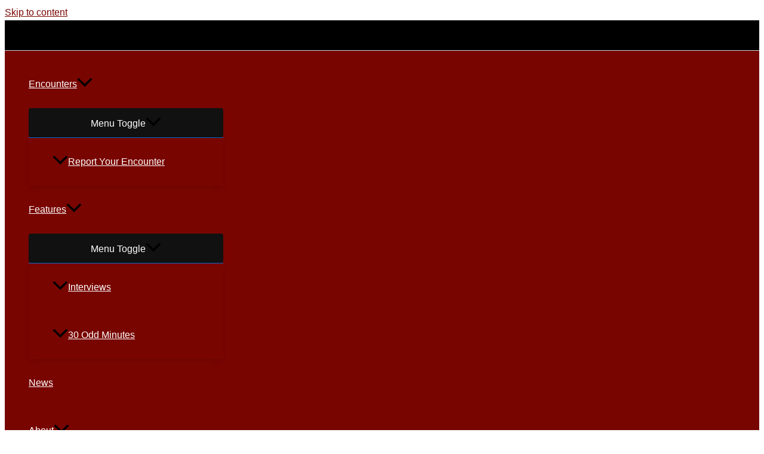

--- FILE ---
content_type: text/html; charset=UTF-8
request_url: https://www.jeffbelanger.com/events_nel.php
body_size: 1347
content:
<style>
body{
   font-family: "Open Sans";
   color: #B0B1B3;
   font-size: .9em;	
}
a.title:active, a.title:hover, a.title:link, a.title:visited {
    color: #D0AC00;
    text-decoration: none;
}
li {
  margin-bottom: .8rem;
  padding-left:.5em
}
ul {
  padding-left:1em
}
</style>

<ul>
<li class="clearfix"><a href="https://jeffbelanger.com/event/the-fright-before-christmas-with-jeff-belanger-at-the-maury-loontjens-memorial-library/" class="title" target="_blank">The Fright Before Christmas with Jeff Belanger - Maury Loontjens Memorial Library - Narragansett, Rhode Island - November 4, 2025 6:00PM</a></li>
<li class="clearfix"><a href="https://jeffbelanger.com/event/wicked-strange-new-england-with-jeff-belanger-at-the-kent-memorial-library/" class="title" target="_blank">Wicked Strange New England with Jeff Belanger - Kent Memorial Library - Suffield, Connecticut - November 6, 2025 6:30PM</a></li>
<li class="clearfix"><a href="https://jeffbelanger.com/event/new-england-legends-with-jeff-belanger-at-the-new-braintree-library/" class="title" target="_blank">Wicked Strange New England with Jeff Belanger - New Braintree Library - New Braintree, Massachusetts - November 8, 2025 6:30PM</a></li>
<li class="clearfix"><a href="https://jeffbelanger.com/event/wicked-strange-new-england-with-jeff-belanger-at-the-shrewsbury-council-on-aging/" class="title" target="_blank">Wicked Strange New England with Jeff Belanger - Shrewsbury Council on Aging - Shrewsbury, Massachusetts - November 17, 2025 1:00PM</a></li>
<li class="clearfix"><a href="https://jeffbelanger.com/event/the-fright-before-christmas-with-jeff-belanger-at-the-fall-river-public-library/" class="title" target="_blank">The Fright Before Christmas with Jeff Belanger - Fall River Public Library - Fall River, Massachusetts - November 19, 2025 6:00PM</a></li>
<li class="clearfix"><a href="https://jeffbelanger.com/event/wicked-strange-new-england-with-jeff-belanger-at-the-hollis-historical-society-and-hollis-social-library/" class="title" target="_blank">Wicked Strange New England with Jeff Belanger - Hollis Historical Society - Hollis, New Hampshire - November 20, 2025 7:00PM</a></li>
<li class="clearfix"><a href="https://jeffbelanger.com/event/the-fright-before-christmas-with-jeff-belanger-at-the-woodhall-school/" class="title" target="_blank">The Fright Before Christmas with Jeff Belanger - Woodhall School - Bethlehem, Connecticut - December 2, 2025 7:00PM</a></li>
<li class="clearfix"><a href="https://jeffbelanger.com/event/the-fright-before-christmas-with-jeff-belanger-at-the-milford-public-library/" class="title" target="_blank">The Fright Before Christmas with Jeff Belanger - Milford Public Library - Milford, Connecticut - December 3, 2025 6:30PM</a></li>
<li class="clearfix"><a href="https://jeffbelanger.com/event/wicked-strange-new-england-with-jeff-belanger-at-the-wilton-library-association/" class="title" target="_blank">Wicked Strange New England with Jeff Belanger - Wilton Library Association - Wilton, Connecticut - December 4, 2025 6:30PM</a></li>
<li class="clearfix"><a href="https://www.facebook.com/events/the-mediator-fellowship/krampus-ball-2025/1725910342135865/" class="title" target="_blank">Krampus Ball - Krampus Society of New England - Providence, Rhode Island - December 6, 2025 6:00PM</a></li>
<li class="clearfix"><a href="https://jeffbelanger.com/event/the-fright-before-christmas-with-jeff-belanger-at-the-abbott-library/" class="title" target="_blank">The Fright Before Christmas with Jeff Belanger - Abbott Library - Sunapee, New Hampshire - December 9, 2025 5:30PM</a></li>
<li class="clearfix"><a href="https://jeffbelanger.com/event/the-fright-before-christmas-with-jeff-belanger-at-the-millbury-public-library/" class="title" target="_blank">The Fright Before Christmas with Jeff Belanger - Millbury Public Library - Millbury, Massachusetts - December 10, 2025 6:00PM</a></li>
<li class="clearfix"><a href="https://jeffbelanger.com/event/the-fright-before-christmas-with-jeff-belanger-at-the-bridgeport-public-library/" class="title" target="_blank">The Fright Before Christmas with Jeff Belanger - Bridgeport Public Library - Bridgeport, Connecticut - December 11, 2025 6:30PM</a></li>
<li class="clearfix"><a href="https://jeffbelanger.com/event/the-fright-before-christmas-with-jeff-belanger-at-the-goshen-public-library/" class="title" target="_blank">The Fright Before Christmas with Jeff Belanger - Goshen Public Library - Goshen, Connecticut - December 12, 2025 7:00PM</a></li>
<li class="clearfix"><a href="https://jeffbelanger.com/event/the-fright-before-christmas-with-jeff-belanger-at-the-simsbury-public-library/" class="title" target="_blank">The Fright Before Christmas with Jeff Belanger - Simsbury Public Library - Simsbury, Connecticut - December 15, 2025 6:30PM</a></li>
<li class="clearfix"><a href="https://jeffbelanger.com/event/the-fright-before-christmas-with-jeff-belanger-at-the-richards-memorial-library/" class="title" target="_blank">The Fright Before Christmas with Jeff Belanger - Richards Memorial Library - Paxton, Massachusetts - December 16, 2025 7:00PM</a></li>
<li class="clearfix"><a href="https://jeffbelanger.com/event/the-fright-before-christmas-with-jeff-belanger-at-off-cabot/" class="title" target="_blank">The Fright Before Christmas with Jeff Belanger - Off Cabot - Beverly, Massachusetts - December 18, 2025 7:00PM</a></li>
<li class="clearfix"><a href="https://jeffbelanger.com/event/the-call-of-kilimanjaro-with-jeff-belanger-at-the-bolton-senior-center/" class="title" target="_blank">The Call of Kilimanjaro with Jeff Belanger - Bolton Senior Center - Bolton, Massachusetts - January 20, 2026 11:00AM</a></li>
<li class="clearfix"><a href="https://www.missouriparacon.com/" class="title" target="_blank">Missouri Paracon - Ameristar Casino - Kansas City, Missouri - February 27-28, 2026</a></li>
<li class="clearfix"><a href="https://jeffbelanger.com/event/wicked-strange-new-england-with-jeff-belanger-at-the-new-canaan-library/" class="title" target="_blank">Wicked Strange New England with Jeff Belanger - New Canaan Library - New Canaan, Connecticut - March 11, 2026 7:00PM</a></li>
<li class="clearfix"><a href="https://jeffbelanger.com/event/haunted-new-orleans-with-jeff-belanger/" class="title" target="_blank">Haunted New Orleans with Jeff Belanger - New Orleans, Louisiana - April 8-12, 2026</a></li>
<li class="clearfix"><a href="https://jeffbelanger.com/event/cemetery-safari-with-jeff-belanger-at-the-taft-public-library/" class="title" target="_blank">Cemetery Safari with Jeff Belanger - Taft Public Library - Mendon, Massachusetts - May 5, 2026 7:00PM</a></li>
<li class="clearfix"><a href="https://jeffbelanger.com/event/wicked-strange-new-england-with-jeff-belanger-at-the-seymour-public-library/" class="title" target="_blank">Wicked Strange New England with Jeff Belanger - Seymour Public Library - Seymour, Connecticut - May 6, 2026 6:00PM</a></li>
<li class="clearfix"><a href="https://jeffbelanger.com/event/wicked-strange-new-england-with-jeff-belanger-at-the-womens-club-of-oxford-greens/" class="title" target="_blank">Wicked Strange New England with Jeff Belanger - Women's Club of Oxford Greens - Oxford, Connecticut - September 8, 2026 12:00PM</a></li>
<li class="clearfix"><a href="https://jeffbelanger.com/event/wicked-strange-new-england-with-jeff-belanger-at-the-conway-public-library/" class="title" target="_blank">Wicked Strange New England with Jeff Belanger - Conway Public Library - Conway, New Hampshire - October 15, 2026 6:00PM</a></li>
<li class="clearfix"><a href="https://jeffbelanger.com/event/wicked-strange-new-england-with-jeff-belanger-at-havenwood/" class="title" target="_blank">Wicked Strange New England with Jeff Belanger - Havenwood - Concord, New Hampshire - October 19, 2026 2:00PM</a></li>
<li class="clearfix"><a href="https://jeffbelanger.com/event/ghosts-and-legends-with-jeff-belanger-at-the-warren-public-library-2/" class="title" target="_blank">Ghosts and Legends with Jeff Belanger - Warren Public Library - Warren, Massachusetts - October 22, 2025 6:30PM</a></li>
<li class="clearfix"><a href="https://jeffbelanger.com/event/cemetery-safari-with-jeff-belanger-at-the-somers-public-library/" class="title" target="_blank">Cemetery Safari with Jeff Belanger - Somers Public Library - Somers, Connecticut - October 26, 2026 6:30PM</a></li>
<li class="clearfix"><a href="https://jeffbelanger.com/event/the-fright-before-christmas-with-jeff-belanger-at-the-charlton-public-library/" class="title" target="_blank">The Fright Before Christmas with Jeff Belanger - Charlton Public Library - Charlton, Massachusetts - December 3, 2026 6:00PM</a></li>
</ul>
>> <a href="https://jeffbelanger.com/programs-and-performances/" class="title" target="_blank">Learn more about Jeff Belanger's programs and lectures here.</a>
